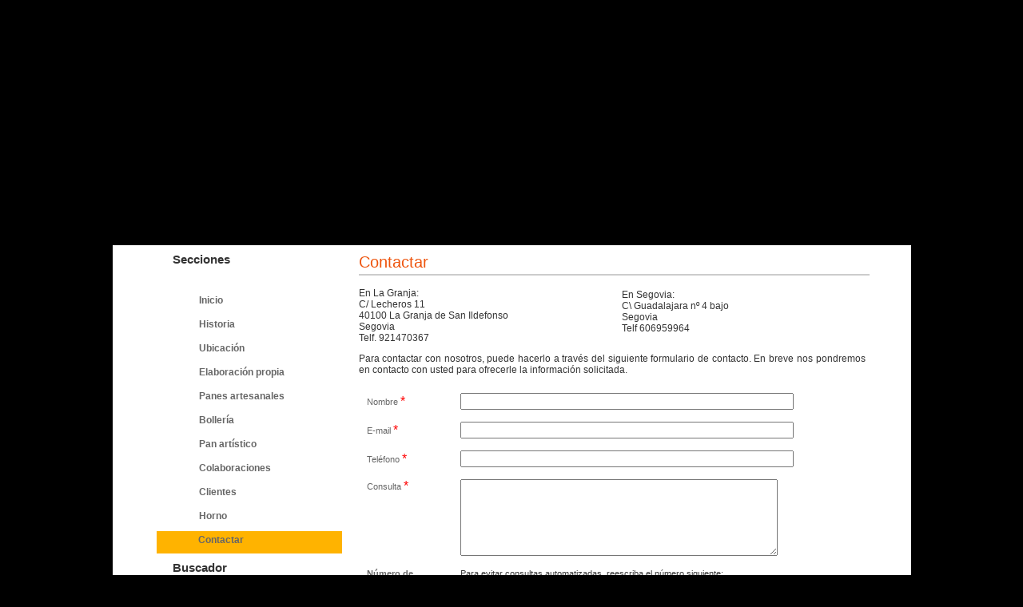

--- FILE ---
content_type: text/html; charset=iso-8859-1
request_url: http://panaderiapascual.es/panaderia/2/contactar.html
body_size: 3149
content:
<!DOCTYPE HTML PUBLIC "-//W3C//DTD HTML 4.01 Transitional//EN" "http://www.w3.org/TR/html4/loose.dtd">
<html>
<head>

<title>Panadería Pascual - Contactar</title> 

<base href="http://panaderiapascual.es/panaderia/">

<meta http-equiv="Content-Type" content="text/html; charset=iso-8859-1">
<meta name="TITLE" content="Panadería Pascual. Panaderos Artesanos">
<meta name="DESCRIPTION" content="Panadería Pascual situada en La Granja de San Ildefonso, en Segovia. Es una panadería artesana con mas de un centenar de años de tradición panadera.">
<meta name="KEYWORDS" content="panaderia, pan, chapata, candeal, artesano, masa, levadura, madalena, bollo, bollería, integral, dieta, mediterranea, pequeños, baguette, barra, larga, pequeña, mediana, tostado, palitos, tostadas, tostada, espiga, espigas, cortado, mantecado, horno, asado, cordero, cochinillo, natural, producto">
<meta name="OWNER" content="Panadería Pascual">
<meta name="AUTHOR" content="">
<meta name="RATING" content="">
<link rel="stylesheet" href="contenido.css" type="text/css">
<link rel="stylesheet" href="menu.css" type="text/css">
<link rel="stylesheet" href="estilos.css" type="text/css">
<link rel="shortcut icon" href="favicon.gif" >
<script type="text/javascript" src="scripts/swfobject.js"></script>
<script type="text/javascript">
    var GB_ROOT_DIR = "http://panaderiapascual.es/panaderia//greybox/";
</script>
<script type="text/javascript" src="greybox/AJS.js"></script>
<script type="text/javascript" src="greybox/AJS_fx.js"></script>
<script type="text/javascript" src="greybox/gb_scripts.js"></script>
<link href="greybox/gb_styles.css" rel="stylesheet" type="text/css">

</head>

<body>    
	<div id="container">
		<div id="cabecera">
			<div id="flashcabecera"></div>			
			<script type="text/javascript">
				var so = new SWFObject("imgTemplate/cabecera.swf", "bannerCabecera", "999", "307", "7", "");
				so.addParam("wmode", "transparent");
				so.addParam("scale", "noscale");
				so.addVariable("inicio","index.html");		
				so.write("flashcabecera");
			</script>		
		</div>		
		<div id="cuerpo">
			
                        <div id="menu">
                             <script type="text/javascript">
    function SwitchMenu(obj){
        var el = document.getElementById(obj);
            if(el!=null) {
                if(el.style.display != "block"){
                        el.style.display = "block";
                }else{
                        el.style.display = "none";
                }
                }//final del if null
    }    
    function over_menu(x) {
    	 return null;
    }    
    function out_menu(x) {
    	 return null;
    }     
    function doNothing() { } 
</script>
<div class="boxTitle"><div class="boxTitleText" style="margin:0px 0px 0px 0px;">Secciones</div></div><div class="cuadroMenu" id="0">
<div class="elementoMenu">
<a href="1/inicio.html" onMouseOver="over_menu('1')">Inicio</a>
</div>
<div class="elementoMenu">
<a href="14/historia.html" onMouseOver="over_menu('14')">Historia</a>
</div>
<div class="elementoMenu">
<a href="3/ubicacion.html" onMouseOver="over_menu('3')">Ubicación</a>
</div>
<div class="elementoMenu">
<a href="4/elaboracion-propia.html" onMouseOver="over_menu('4')">Elaboración propia</a>
</div>
<div class="elementoMenu">
<a href="7/panes-artesanales.html" onMouseOver="over_menu('7')">Panes artesanales</a>
</div>
<div class="cuadroSubMenu" style="display:none;" id="7">
<div class="elementoMenu">
<a href="9/pan-rustico-artesano.html" onMouseOver="over_menu('9')">Pan rústico artesano</a>
</div>
<div class="elementoMenu">
<a href="10/pan-candeal.html" onMouseOver="over_menu('10')">Pan candeal</a>
</div>
<div class="elementoMenu">
<a href="11/panes-especiales.html" onMouseOver="over_menu('11')">Panes especiales</a>
</div>
<div class="elementoMenu">
<a href="13/picos.html" onMouseOver="over_menu('13')">Picos</a>
</div>
<div class="elementoMenu">
<a href="12/pan-tostado.html" onMouseOver="over_menu('12')">Pan tostado</a>
</div>
</div>
<div class="elementoMenu">
<a href="8/bolleria.html" onMouseOver="over_menu('8')">Bollería</a>
</div>
<div class="elementoMenu">
<a href="18/pan-artistico.html" onMouseOver="over_menu('18')">Pan artístico</a>
</div>
<div class="elementoMenu">
<a href="15/colaboraciones.html" onMouseOver="over_menu('15')">Colaboraciones</a>
</div>
<div class="elementoMenu">
<a href="16/clientes.html" onMouseOver="over_menu('16')">Clientes</a>
</div>
<div class="elementoMenu">
<a href="17/horno.html" onMouseOver="over_menu('17')">Horno</a>
</div>
<div class="elementoMenuActual">
<a href="2/contactar.html" onMouseOver="over_menu('2')">Contactar</a>
</div>
</div>
<div class="boxTitle">
     <div class="boxTitleText">Buscador</div>
</div>
<div id="buscadorBox">
	<form action="index_web.php" method="GET">
		<div>
			<input id="buscador_lateral_input" type="text" name="buscar" size="20" class="formbusc" value="">
			<input id="buscador_lateral_lupa" type="submit" value="" class="lupa">
		</div>
	</form>
</div>							<center>
							<a href="http://www.panaderiapascual.es/restaurante" target="_blank">
			<img src="images/banrestaurante.gif" width="150" alt="Restaurante Bar La Panadería" title="Restaurante Bar La Panadería"/>
			</a>
			</center>
							 <img class="bannerIzq" src="imgTemplate/bannerIZQ.jpg" />
                        </div>

			<div id="contenido">
				<script type="text/javascript">
function submitForm() {	
	if( document.getElementById('privacidad').checked==false ) {
		alert('Debe aceptar la política de privacidad.');
		return false;		
	}
	if (document.contactar.Nombre.value == "") {
	alert('Por favor rellene el campo "Nombre"');
	return false;
	}
	if (document.contactar.Mail.value == "") {
	alert('Por favor rellene el campo "E-mail"');
	return false;
	}	
	if (document.contactar.Telefono.value == "") {
	alert('Por favor rellene el campo "Teléfono"');
	return false;
	}
	if (document.contactar.Consulta.value == "") {
	alert('Por favor especifique el motivo de su consulta');
	return false;
	}
	return true;
}
function enviar_formulario() {
	if( submitForm()==true ) {
		document.getElementById('formulario_contacto').submit();
	}
}	
</script>
<script type="text/javascript" src="scripts/formularios/prettyForms.js"></script>  
<link rel="stylesheet" href="scripts/formularios/prettyForms.css" type="text/css" media="screen" />
<h1>Contactar</h1>

<div style="width:300px;">
	<p>
	En La Granja:<br/>
	C/ Lecheros 11<br/>
	40100 La Granja de San Ildefonso<br/>
	Segovia<br/>
	Telf. 921470367
	</p>
</div>
<div style="width: 300px; position: absolute; top: 43px; right: 30px;">
	<p>
	En Segovia:<br/>
	C\  Guadalajara  nº 4 bajo  <br/>
	Segovia<br/>
	Telf 606959964
	</p>
</div>
<p>
Para contactar con nosotros, puede hacerlo a trav&eacute;s del siguiente formulario de contacto. En breve nos pondremos en contacto con usted para ofrecerle la informaci&oacute;n solicitada.
</p>

	<form name="contactar" id="formulario_contacto" action="sendform.php" method="post">
		<table border="0" cellspacing="5" cellpadding="5" width="90%" align="left">

				<tr>
					<td width="20%">Nombre <span style="font-size:16px"><font color="#ff0000">*</font></span> </td>
					<td><input name="Nombre" type="text" size="50" /></td>
				</tr>
				<tr>
					<td width="20%">E-mail <span style="font-size:16px"><font color="#ff0000">*</font></span></td>
					<td><input name="Mail" type="text" size="50" /></td>
				</tr>
				<tr>
					<td width="20%">Tel&eacute;fono <span style="font-size:16px"><font color="#ff0000">*</font></span></td>
					<td><input name="Telefono" type="text" size="50" /></td>
				</tr>
				<tr>
					<td width="20%" valign="top">Consulta <span style="font-size:16px"><font color="#ff0000">*</font></span></td>
					<td><textarea name="Consulta" rows="6" cols="47" style="overflow:auto;"></textarea></td>
				</tr>
			  	<tr>
				  	<td width="20%" valign="top"><span style="font-weight:bold;text-align: left;">Número de confirmación</span></td>
					<td style="color:#333333;">
					Para evitar consultas automatizadas, reescriba el número siguiente:<br>
					     <script>document.write('<img src="code.php?noCache='+ Math.random() +'">');</script>
					</td>
				  </tr>
				  <tr><td></td>
					<td><input type="text" name="code" size="38" value="escribaCodigo" onFocus="this.value=''" style="padding:1px;"></td>
				  </tr>
				  <tr><td></td>
					<td><input type="checkbox" name="privacidad" id="privacidad"> <a href="javascript:abrirLegal();">&nbsp;<u>Acepto la política de privacidad</u></a></td>
				  </tr>
				<tr>
					<td></td>
					<td><a href="javascript:enviar_formulario();"><img src="imgTemplate/enviar.jpg"></a>
					</td>
				</tr>
				<tr>
					<td colspan="2" style="color:#888888;"><em><font size="2">Los campos marcados con un <span style="font-size:16px"><font color="#ff0000">*</font></span> deben ser rellenados.</font></em></td>
				</tr>

		</table>
		<input type="hidden" name="URL" value=www.panaderiapascual.es>	</form>

<script type="text/javascript">prettyForms();</script>  			</div>

			<div style="clear:both;"><!-- Separador --></div>
		</div>
        <div id="pie">
			<script>
				function abrirLegal() {
				window.open("/legal.php?tipo=1", "legalWindow", "toolbar=no, location=no, directories=no, status=no, menubar=no, scrollbars=1, resizable=no, width=800, height=600")}
			</script>
			<div id="legal"><a href="javascript:abrirLegal();">Aviso Legal</a></div>
	</div>
</div>
</body>
</html>

--- FILE ---
content_type: text/css
request_url: http://panaderiapascual.es/panaderia/contenido.css
body_size: 337
content:
body{
	background: #ffffff;
	color: #333333;
}

h1{
	color: #EE540D;
	font-size:20px;
	margin-bottom:15px;
	margin-top:10px;	
	font-weight:normal;
	padding-bottom: 3px;
	border-bottom:2px solid #CCCCCC;
}

h2{
	color: #333241;
	font-size:16px;
	font-weight:normal;
}

td, th {
	font-family: Verdana, Arial, Helvetica, sans-serif;
	font-size: 11px;
	line-height: 15px;
	color: #666;   
}

a {
	font-family: Verdana, Arial, Helvetica, sans-serif;
	color: #555555;
	text-decoration: none;
}

a:hover {
	text-decoration: underline;
	color:#333333;
}

p{
 	font-family:Verdana,Arial,Helvetica,sans-serif;
	padding-right:5px;
	text-align:justify;
 }

img {
	border:0px;
}

--- FILE ---
content_type: text/css
request_url: http://panaderiapascual.es/panaderia/menu.css
body_size: 1770
content:
/* Estilos del menu */
#menu {
	margin: 0px 0px 2px 50px;
	width: 233px;
	float: left;
	display:inline;
	overflow:hidden;
}

#menu img {
  border:0px;
  vertical-align:middle;
}

.cuadroMenu{
  margin:10px 0px 0px 0px;
  text-align:left;
  display: block;  
}

.cuadroMenu a{
  color: #666666;
}

.cuadroSubMenu{
	cursor:pointer;
	display:block;
	margin-left:10px;
	padding:0;
	text-align:left;
	width:220px;
}

.cuadroSubMenu a{
  color: #6A777F;
}

.cuadroMenu .cuadroSubMenu .elementoMenuActual{
  background:url("imgTemplate/fondoBoton.gif") no-repeat scroll 0 0 transparent;
}

.cuadroMenu .cuadroSubMenu .elementoMenuActual a{
  color: #000000;
}

.elementoMenu {
	background:url("imgTemplate/fondoBoton.gif") no-repeat scroll 0 0 transparent;
	color:#666666;
	font-size:12px;
	height:20px;
	margin:0;
	overflow:hidden;
	padding:4px 0 6px 52px;
	text-decoration:none;
	vertical-align:middle;
	width:180px;
}

.elementoMenu img{
  vertical-align: middle;
}

.elementoMenu a {
  font-family:Verdana, Arial, Helvetica, sans-serif;
  text-decoration:none;
  font-size:12px;
  margin: 3px 1px 3px 1px;
  vertical-align: middle;
  font-weight: bold;
}

.elementoMenu a:hover {
  font-size:12px;		
  color:#333333;
  text-decoration:underline;	
  font-weight: bold;  
}

.elementoMenuActual {
  padding:4px 0px 6px 52px;
  height: 18px;
  background: #FFB300;
  width:180px;
  overflow:hidden;
}

.elementoMenuActual a {
  font-family:Verdana, Arial, Helvetica, sans-serif;
  font-size:12px;
  text-decoration: none;
  margin: 0px 0px 0px 0px;
  color:#666666;
  font-weight: bold;
}		

.elementoMenuActual a:hover {
  text-decoration: underline;
  color:#333333;
}		

		

--- FILE ---
content_type: text/css
request_url: http://panaderiapascual.es/panaderia/estilos.css
body_size: 11105
content:
/*ESTILOS*/

html{
	}

body {
	margin: 0px; 
	padding: 0px;		
	text-align:center;		
	height: 100%;
	background:#000000 url(imgTemplate/fondoBody.jpg) top repeat-x;
	color:#333333;
	font-family:Verdana, Arial, Helvetica, sans-serif;
	font-size:12px;
}

/* Estilos del container */

#container {
	position:relative;
	margin:0px;
	margin:auto;
	padding:0px;
	width: 999px;
	height:auto;
	text-align:center;
}

.boxTitle {
	position:relative;
	font-family:Arial,Verdana;
	font-size:11pt;
	font-weight:bold;
	color:#666666;
	padding:0px 0px 0px 0px;
	margin:0px 0px 0px 0px;
	width:232px;
	height:48px;
	background:url(imgTemplate/titular.gif);
}

.boxTitle2 {
	position:relative;
	font-family:Arial,Verdana;
	font-size:11pt;
	font-weight:bold;
	color:#666666;
	padding:0px;
	margin:0px 0px 0px -6px;	
	width:240px;
	height:40px;
	background:url(imgTemplate/titularNotcias.jpg);
}

.boxTitleText {
	position:absolute;
	top:10px;
	left:20px;
	color:#333;
}


.imagenGaleria{
	position:relative;
	float:left;
	width:132px;
	height:132px;
	margin:5px;
}
/* ------------------------------------------------CABECERA------------------------------------------ */

#cabecera {
	position:relative;
	margin:auto;
	width: 999px;
	height:307px;
	text-align: left;
	color:#FFFFFF;
}	

#menuCabecera {
	text-align:left;
	width:920px;
	position:relative;
	bottom:35px;
	left:40px;
	font-family:Arial, Helvetica, sans-serif;	
	color:#fff;	
	font-weight: bold;	
}

#menuCabecera span {
	padding:0px 14px 3px 24px;
} 

#menuCabecera span a{
	color:#fff;	
}

#menuCabecera span a:hover{
	color:#fff;	
}

 
#info {
	position:absolute;
	top: 75px;
	right: 30px;
	color:#FFFFFF;
}
#info b, #info a{
	color:#BBBBBB;
}
	 

/* Estilos del cuerpo */

#cuerpo {
	position:relative;
	width:989px;
	padding:0px 5px 0px 5px;
	margin:auto;
	text-align:left;
	background:#ffffff url(imgTemplate/fondoContainer.gif) repeat-y;
}

/* Estilos del contenido */

#contenido {
	position:relative;
	padding: 0px 20px 20px 20px;
	width:639px;
	overflow: hidden;
}

#breadCrumbs {
	position:absolute;
	top:10px;
	right:100px;
	font-size:10px;
	z-index:5;
}

#breadCrumbs a {
	font-size:10px;
}
	
/* ------------------------------------------------REGISTRO USUARIOS----------------------------------------- */	

#cuadroLogin {
		margin: 0px 0px 0px 16px;
	}

	#registeredUser {
		position:relative;
		width:110px;
		text-align:center;
		margin-top:40px;
		padding:5px 2px 5px 2px;
	}

	#registeredUser a{
		color:#AAAAAA;
		padding: 2px 2px 2px 2px;
	}

	#registeredUser a:hover{
		padding: 2px 2px 2px 2px;
	}

/* ---------------------------------------------BANNER IZQUIERDA----------------------------------------- */

.bannerIzq{
	margin-top:10px;
}
	
/* ---------------------------------------------BUSCADOR----------------------------------------- */

/*-------ESTILOS DE LA CAJA DEL BUSCADOR*/

	#buscadorBox{
	 	background: url(images/fondoBusqueda.gif) no-repeat;
		position:relative;
		width:175px;
		margin: 15px 0px 20px 12px;
		padding: 0px;
		color: #AAAAAA;
	}
	
	#buscador_lateral_input{
		width:140px;
		height:22px;
		color:#333333;
		border: #CCCCCC solid thin;
	}
	
	#buscador_lateral_lupa{
		position:absolute;
		top:-1px;
		left:145px;
	}

	.lupa {
		position:relative;
		background: url(imgTemplate/buscar.gif) bottom;
		width:67px;
		height:25px;
		border:0px;
		margin:0px 0px 0px 0px;
		padding:0px;
	}

	.formbusc {
		margin:0px;
		padding:0px;
		width:130px;
		font-size:13px;
	}

	#buscadorBox a {
		color: #999999;		
		font-weight:bold;
	}

	#buscadorBox a:hover {	
		color:#eeeeee;
	}
	

/*-------ESTILOS DE BUSQUEDA AVANZADA*/

	#cuadroSearch {			
		border:1px solid #CCCCCC;
		color:#cccccc;
		font-weight:bold;
	}

	#cuadroSearch input{			
		margin:0px 10px 0px 0px;
	}

	#buscadorProductos {
		position:relative;
		padding: 10px;
	}

	#buscadorProductos div{
		margin: 10px;
		padding:5px;
	}

	#propiedadesProductos div {
		float:left;
		margin: 10px 10px 10px 0px;
		padding:5px 5px 5px 5px;
	}

	#buscadorSecciones {
		position:relative;
		padding: 10px;
	}

	#buscadorSecciones div{
		margin: 10px 10px 10px 0px;
		padding:5px 5px 5px 5px;
		border:1px solid #CCCCCC;
	}


/* ------------------------------------------------LISTADO DE PRODUCTOS----------------------------------------- */

  #productosseccion {
    margin: 0 auto;
    margin-top: 35px;
    width: 600px;
  }

	.cuadroProd {
    position:relative;
    width:150px;
    height:200px;    
    margin:10px 5px 40px 5px;
	float:left;
    text-align:center;
	border:1px solid #ddd;
  }  
  
  
  .celdaListadoImagenProducto {
	position:absolute;
	top:0px;
	left:0px;      
	width:150px;
	height:130px;
} 
  

	.cabeceraListado{
		border-top: 1px solid #cccccc;
		border-bottom: 1px solid #cccccc;
		margin-bottom:10px;
		margin-top:10px;
		margin-left:15px;
		padding-left: 10px;
		font-size:12px;
		width:595px;
		color:#333333;
		text-align:center;
	}

	.tablaListadoProductos {	
		width:470px;
		margin-left:10px;

	 }
	 
	.tablaListadoProductos p {	
		line-height:18px;
		color:#333333;	
	 }	 

	 .tablaListadoProductos td{ 	
		padding:0px;
		font-family:Verdana;
		font-size:11px;
	 }
	 
	 .tablaListadoProductos td p{
		padding:1px;
		margin:5px;
	 }	 

	.tablaListadoProductos a{
		color:#444444;
		font-weight:bold;
		font-size:14px;
	}
	.tablaListadoProducto a b{
		color:#058EE0;
	}

	.tablaListadoProductos a:hover{
		text-decoration: underline;
		color:#111111;
		
	} 	 
	

	.celdaListadoNombre {
		padding:10px;
		height:100px;
	} 
	 
	.listadoProductosNombre{
		position:absolute;
		top:135px;
		left:0px;
		text-align:center;
		width:140px;
		padding:0px 5px;
	}
  
	.listadoProductosNombre a {
		color: #333;
		font-size: 13px;		
	}

	.listadoProductosPrecio {
		position:absolute;
		top:168px;
		left:0px;
		text-align:center;
		width:140px;
		padding:0px 5px;
	
	}

	.elementoDescripcion{
		position:absolute;
		margin:2px 0px 0px 100px;
		top:0px;
	}

	.nombreProducto{
		 width:400px;
		 font-weight:bold;
	}

	.precio{
		height: 30px;
		color:#333333;
	}

	#numeracion{
		vertical-align:middle;
		margin-top:40px;
		color: #216AAF;
}
  
  .celdaListadoContenido{
	font-size:11px;
  
  }  

  
  .masInformacionProducto{
        position:absolute;
    	top:185px;
		left:0px;
        text-align:center;  
        width:140px;  
		padding:0px 5px;
  }
  
  .masInformacionProducto a {
    color:#333;
  }
  
  
  
  /*---------------  LISTADO NOTICIAS  ---------------------*/
  
   .cuadroNot {
    position:relative;
    width:650px;
    height:155px;   
    margin:10px 0px 30px 0px;	
  }  
  
  .celdaListadoImagenNoticia {
	position:absolute;
	top:0px;
	left:0px;      
	width:152px;
	height:132px;
} 

.listadoTituloNoticia {
	position:absolute;
	top:0px;
	left:170px;      
	width:450px;	
}

.listadoTituloNoticia a {
	font-family:verdana;
	color:#656565;
	font-size:16px;
	font-weight:bold;
}		

.listadoContenidoNoticia {
	position:absolute;
	top:30px;
	left:170px;      
	width:450px;
	font-family:verdana;
	color:#656565;
}

  .masInformacionNoticia a {
    position: absolute;
    bottom: 20px;
    right: 20px;
	font-weight:bold;
	color:#fca200;
  }	  
  
   .listadoNoticiasNombre a{
	font-size:14x;
	font-weight:bold;	
  }
  
  

/* ------------------------------------------------CONTENIDO PRODUCTOS----------------------------------------- */	

	.leyendaImg {
		 text-align:center;
	}

	#galeriaImagenesProducto {
		padding: 2px;
		margin-bottom:20px;
		border:1px solid #888888;
	}

	.tituloGaleriaImagenes {
		color:#31391A;
		font-weight:bold;
		margin-bottom:4px;
	}
	

	#volver{
		vertical-align:text-bottom;
		margin-top:20px;
	}
	
/* --------------------------------------NOTICIAS-------------------------------------- */

	.newsBox{
		border:1px solid #C0C7CE;
		width:620px;
		padding:5px;
		margin:10px;
		background:url(images/pxNews.gif) bottom repeat-x;
	}

	.newsTitulo{
		display:block;		
		text-align:center;		
		background:url(images/pxNews.jpg) bottom repeat-x;		
		padding:3px 0px 3px 0px;		
		color:#888888;		
		font-size:14px;		
		font-weight:bold;
	}

	.newsTitulo a{
		color:#888888;
		font-weight:bold;
		text-decoration:none;
	}

	.newsTitulo a:hover{
		color:#333333;
		text-decoration:underline;}

	.newsSubtitulo{
		display:block;
		text-align:center;
		font-size:12px;
		color:#1D6D2E;
		font-weight:bold;
		margin-top:6px;
	}

	.newsFecha{
		font-size:10px;
		display:block;
		text-align:center;
		color:#0B3360;
	}

	.newsSigue{
	}
	.newsFuente b{
	color:#B01028;}	
	.fuente{
	color:#000000;
	font-weight:bold;
	}

/*------------------------------------ESTILOS FORO----------------------------------------*/

	.mensaje{
		font-size:14px;	
		color:#CC3241;
		}

	.mensaje a{
		font-size:12px;	
		color:#CC3241;
	}

	.usuarioForo{
		color:#566FA1;
		}

	.fechaForo{
		font-size:10px;
		font-weight:normal;
		}

	#foro{
		border:1px solid #dddddd;
		padding:2px;}

	.contentMensaje{
		font-weight:normal;
		color:#666666;
		margin:0px 0px 2px 0px;
		}

	.usuarioFechaForo a{
		font-size:11px;
		color:#3C80CC;}		

	.usuarioFechaForo{
		text-align:right;
		}


/* ------------------------------------------------PIE----------------------------------------- */

	#pie {
		position:relative;
		bottom:0px;
		clear:both;
		width:999px;
		height:249px;
		color:#9B9B9B;
		font-size:11px;
		margin:auto;
		background:#fff url(imgTemplate/fondoPie.jpg) no-repeat;

	}

	#dusnic{
		position:absolute;		
		right:150px;
		bottom:18px;
	}


	#legal{
		position:absolute;
		bottom:60px;
		left:55px;
	}

	#legal a {
		text-decoration:none;
		font-size: 11px;
		color:#fff;
		font-weight:bold;
	}

	#legal a:hover{
		text-decoration:underline;
	}

	#dusnic a {
		text-decoration:none;
		font-size: 11px;
		color:#fff;
		font-weight:bold;
	}

	#dusnic a:hover {
		text-decoration:underline;
	}



/* ----------- Listado de Noticias ------------ */

#listadoNoticias {
	width:175px;
	position:relative;
	float:right;
}

#cuerpoNoticia {
	width:700px;
	position:relative;
	text-align:justify;
}

#cuerpoNoticia h2 {
	color: #666666;
	font-size:14px;
	margin:0px;
	padding:0px;
}

#cuerpoNoticia h1 {
	margin:10px 0px 10px 0px ;
	padding:0px;
}

.cuadroNoticia {
	 border:1px solid #CCCCCC;
	 padding:5px;
	 text-align:center;
	 margin:0px 0px 10px 0px;
}
.tituloListadoNoticia {
	 font-size:14px;
	 font-weight:bold;
	 color:#AA0000;
}

.subtituloListadoNoticia{
	font-size:12px;
	font-weight:bold;
	color:#999999;
}